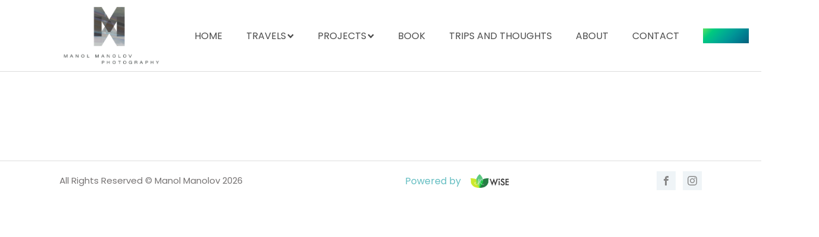

--- FILE ---
content_type: text/html; charset=utf-8
request_url: https://www.google.com/recaptcha/api2/anchor?ar=1&k=6LdE4VsnAAAAACOLb5fSxQDcL3yBx9urrDlYMF-6&co=aHR0cHM6Ly93d3cubWFub2xtYW5vbG92cGhvdG9ncmFwaHkuY29tOjQ0Mw..&hl=en&v=PoyoqOPhxBO7pBk68S4YbpHZ&size=invisible&anchor-ms=20000&execute-ms=30000&cb=82zssdpwpnze
body_size: 48616
content:
<!DOCTYPE HTML><html dir="ltr" lang="en"><head><meta http-equiv="Content-Type" content="text/html; charset=UTF-8">
<meta http-equiv="X-UA-Compatible" content="IE=edge">
<title>reCAPTCHA</title>
<style type="text/css">
/* cyrillic-ext */
@font-face {
  font-family: 'Roboto';
  font-style: normal;
  font-weight: 400;
  font-stretch: 100%;
  src: url(//fonts.gstatic.com/s/roboto/v48/KFO7CnqEu92Fr1ME7kSn66aGLdTylUAMa3GUBHMdazTgWw.woff2) format('woff2');
  unicode-range: U+0460-052F, U+1C80-1C8A, U+20B4, U+2DE0-2DFF, U+A640-A69F, U+FE2E-FE2F;
}
/* cyrillic */
@font-face {
  font-family: 'Roboto';
  font-style: normal;
  font-weight: 400;
  font-stretch: 100%;
  src: url(//fonts.gstatic.com/s/roboto/v48/KFO7CnqEu92Fr1ME7kSn66aGLdTylUAMa3iUBHMdazTgWw.woff2) format('woff2');
  unicode-range: U+0301, U+0400-045F, U+0490-0491, U+04B0-04B1, U+2116;
}
/* greek-ext */
@font-face {
  font-family: 'Roboto';
  font-style: normal;
  font-weight: 400;
  font-stretch: 100%;
  src: url(//fonts.gstatic.com/s/roboto/v48/KFO7CnqEu92Fr1ME7kSn66aGLdTylUAMa3CUBHMdazTgWw.woff2) format('woff2');
  unicode-range: U+1F00-1FFF;
}
/* greek */
@font-face {
  font-family: 'Roboto';
  font-style: normal;
  font-weight: 400;
  font-stretch: 100%;
  src: url(//fonts.gstatic.com/s/roboto/v48/KFO7CnqEu92Fr1ME7kSn66aGLdTylUAMa3-UBHMdazTgWw.woff2) format('woff2');
  unicode-range: U+0370-0377, U+037A-037F, U+0384-038A, U+038C, U+038E-03A1, U+03A3-03FF;
}
/* math */
@font-face {
  font-family: 'Roboto';
  font-style: normal;
  font-weight: 400;
  font-stretch: 100%;
  src: url(//fonts.gstatic.com/s/roboto/v48/KFO7CnqEu92Fr1ME7kSn66aGLdTylUAMawCUBHMdazTgWw.woff2) format('woff2');
  unicode-range: U+0302-0303, U+0305, U+0307-0308, U+0310, U+0312, U+0315, U+031A, U+0326-0327, U+032C, U+032F-0330, U+0332-0333, U+0338, U+033A, U+0346, U+034D, U+0391-03A1, U+03A3-03A9, U+03B1-03C9, U+03D1, U+03D5-03D6, U+03F0-03F1, U+03F4-03F5, U+2016-2017, U+2034-2038, U+203C, U+2040, U+2043, U+2047, U+2050, U+2057, U+205F, U+2070-2071, U+2074-208E, U+2090-209C, U+20D0-20DC, U+20E1, U+20E5-20EF, U+2100-2112, U+2114-2115, U+2117-2121, U+2123-214F, U+2190, U+2192, U+2194-21AE, U+21B0-21E5, U+21F1-21F2, U+21F4-2211, U+2213-2214, U+2216-22FF, U+2308-230B, U+2310, U+2319, U+231C-2321, U+2336-237A, U+237C, U+2395, U+239B-23B7, U+23D0, U+23DC-23E1, U+2474-2475, U+25AF, U+25B3, U+25B7, U+25BD, U+25C1, U+25CA, U+25CC, U+25FB, U+266D-266F, U+27C0-27FF, U+2900-2AFF, U+2B0E-2B11, U+2B30-2B4C, U+2BFE, U+3030, U+FF5B, U+FF5D, U+1D400-1D7FF, U+1EE00-1EEFF;
}
/* symbols */
@font-face {
  font-family: 'Roboto';
  font-style: normal;
  font-weight: 400;
  font-stretch: 100%;
  src: url(//fonts.gstatic.com/s/roboto/v48/KFO7CnqEu92Fr1ME7kSn66aGLdTylUAMaxKUBHMdazTgWw.woff2) format('woff2');
  unicode-range: U+0001-000C, U+000E-001F, U+007F-009F, U+20DD-20E0, U+20E2-20E4, U+2150-218F, U+2190, U+2192, U+2194-2199, U+21AF, U+21E6-21F0, U+21F3, U+2218-2219, U+2299, U+22C4-22C6, U+2300-243F, U+2440-244A, U+2460-24FF, U+25A0-27BF, U+2800-28FF, U+2921-2922, U+2981, U+29BF, U+29EB, U+2B00-2BFF, U+4DC0-4DFF, U+FFF9-FFFB, U+10140-1018E, U+10190-1019C, U+101A0, U+101D0-101FD, U+102E0-102FB, U+10E60-10E7E, U+1D2C0-1D2D3, U+1D2E0-1D37F, U+1F000-1F0FF, U+1F100-1F1AD, U+1F1E6-1F1FF, U+1F30D-1F30F, U+1F315, U+1F31C, U+1F31E, U+1F320-1F32C, U+1F336, U+1F378, U+1F37D, U+1F382, U+1F393-1F39F, U+1F3A7-1F3A8, U+1F3AC-1F3AF, U+1F3C2, U+1F3C4-1F3C6, U+1F3CA-1F3CE, U+1F3D4-1F3E0, U+1F3ED, U+1F3F1-1F3F3, U+1F3F5-1F3F7, U+1F408, U+1F415, U+1F41F, U+1F426, U+1F43F, U+1F441-1F442, U+1F444, U+1F446-1F449, U+1F44C-1F44E, U+1F453, U+1F46A, U+1F47D, U+1F4A3, U+1F4B0, U+1F4B3, U+1F4B9, U+1F4BB, U+1F4BF, U+1F4C8-1F4CB, U+1F4D6, U+1F4DA, U+1F4DF, U+1F4E3-1F4E6, U+1F4EA-1F4ED, U+1F4F7, U+1F4F9-1F4FB, U+1F4FD-1F4FE, U+1F503, U+1F507-1F50B, U+1F50D, U+1F512-1F513, U+1F53E-1F54A, U+1F54F-1F5FA, U+1F610, U+1F650-1F67F, U+1F687, U+1F68D, U+1F691, U+1F694, U+1F698, U+1F6AD, U+1F6B2, U+1F6B9-1F6BA, U+1F6BC, U+1F6C6-1F6CF, U+1F6D3-1F6D7, U+1F6E0-1F6EA, U+1F6F0-1F6F3, U+1F6F7-1F6FC, U+1F700-1F7FF, U+1F800-1F80B, U+1F810-1F847, U+1F850-1F859, U+1F860-1F887, U+1F890-1F8AD, U+1F8B0-1F8BB, U+1F8C0-1F8C1, U+1F900-1F90B, U+1F93B, U+1F946, U+1F984, U+1F996, U+1F9E9, U+1FA00-1FA6F, U+1FA70-1FA7C, U+1FA80-1FA89, U+1FA8F-1FAC6, U+1FACE-1FADC, U+1FADF-1FAE9, U+1FAF0-1FAF8, U+1FB00-1FBFF;
}
/* vietnamese */
@font-face {
  font-family: 'Roboto';
  font-style: normal;
  font-weight: 400;
  font-stretch: 100%;
  src: url(//fonts.gstatic.com/s/roboto/v48/KFO7CnqEu92Fr1ME7kSn66aGLdTylUAMa3OUBHMdazTgWw.woff2) format('woff2');
  unicode-range: U+0102-0103, U+0110-0111, U+0128-0129, U+0168-0169, U+01A0-01A1, U+01AF-01B0, U+0300-0301, U+0303-0304, U+0308-0309, U+0323, U+0329, U+1EA0-1EF9, U+20AB;
}
/* latin-ext */
@font-face {
  font-family: 'Roboto';
  font-style: normal;
  font-weight: 400;
  font-stretch: 100%;
  src: url(//fonts.gstatic.com/s/roboto/v48/KFO7CnqEu92Fr1ME7kSn66aGLdTylUAMa3KUBHMdazTgWw.woff2) format('woff2');
  unicode-range: U+0100-02BA, U+02BD-02C5, U+02C7-02CC, U+02CE-02D7, U+02DD-02FF, U+0304, U+0308, U+0329, U+1D00-1DBF, U+1E00-1E9F, U+1EF2-1EFF, U+2020, U+20A0-20AB, U+20AD-20C0, U+2113, U+2C60-2C7F, U+A720-A7FF;
}
/* latin */
@font-face {
  font-family: 'Roboto';
  font-style: normal;
  font-weight: 400;
  font-stretch: 100%;
  src: url(//fonts.gstatic.com/s/roboto/v48/KFO7CnqEu92Fr1ME7kSn66aGLdTylUAMa3yUBHMdazQ.woff2) format('woff2');
  unicode-range: U+0000-00FF, U+0131, U+0152-0153, U+02BB-02BC, U+02C6, U+02DA, U+02DC, U+0304, U+0308, U+0329, U+2000-206F, U+20AC, U+2122, U+2191, U+2193, U+2212, U+2215, U+FEFF, U+FFFD;
}
/* cyrillic-ext */
@font-face {
  font-family: 'Roboto';
  font-style: normal;
  font-weight: 500;
  font-stretch: 100%;
  src: url(//fonts.gstatic.com/s/roboto/v48/KFO7CnqEu92Fr1ME7kSn66aGLdTylUAMa3GUBHMdazTgWw.woff2) format('woff2');
  unicode-range: U+0460-052F, U+1C80-1C8A, U+20B4, U+2DE0-2DFF, U+A640-A69F, U+FE2E-FE2F;
}
/* cyrillic */
@font-face {
  font-family: 'Roboto';
  font-style: normal;
  font-weight: 500;
  font-stretch: 100%;
  src: url(//fonts.gstatic.com/s/roboto/v48/KFO7CnqEu92Fr1ME7kSn66aGLdTylUAMa3iUBHMdazTgWw.woff2) format('woff2');
  unicode-range: U+0301, U+0400-045F, U+0490-0491, U+04B0-04B1, U+2116;
}
/* greek-ext */
@font-face {
  font-family: 'Roboto';
  font-style: normal;
  font-weight: 500;
  font-stretch: 100%;
  src: url(//fonts.gstatic.com/s/roboto/v48/KFO7CnqEu92Fr1ME7kSn66aGLdTylUAMa3CUBHMdazTgWw.woff2) format('woff2');
  unicode-range: U+1F00-1FFF;
}
/* greek */
@font-face {
  font-family: 'Roboto';
  font-style: normal;
  font-weight: 500;
  font-stretch: 100%;
  src: url(//fonts.gstatic.com/s/roboto/v48/KFO7CnqEu92Fr1ME7kSn66aGLdTylUAMa3-UBHMdazTgWw.woff2) format('woff2');
  unicode-range: U+0370-0377, U+037A-037F, U+0384-038A, U+038C, U+038E-03A1, U+03A3-03FF;
}
/* math */
@font-face {
  font-family: 'Roboto';
  font-style: normal;
  font-weight: 500;
  font-stretch: 100%;
  src: url(//fonts.gstatic.com/s/roboto/v48/KFO7CnqEu92Fr1ME7kSn66aGLdTylUAMawCUBHMdazTgWw.woff2) format('woff2');
  unicode-range: U+0302-0303, U+0305, U+0307-0308, U+0310, U+0312, U+0315, U+031A, U+0326-0327, U+032C, U+032F-0330, U+0332-0333, U+0338, U+033A, U+0346, U+034D, U+0391-03A1, U+03A3-03A9, U+03B1-03C9, U+03D1, U+03D5-03D6, U+03F0-03F1, U+03F4-03F5, U+2016-2017, U+2034-2038, U+203C, U+2040, U+2043, U+2047, U+2050, U+2057, U+205F, U+2070-2071, U+2074-208E, U+2090-209C, U+20D0-20DC, U+20E1, U+20E5-20EF, U+2100-2112, U+2114-2115, U+2117-2121, U+2123-214F, U+2190, U+2192, U+2194-21AE, U+21B0-21E5, U+21F1-21F2, U+21F4-2211, U+2213-2214, U+2216-22FF, U+2308-230B, U+2310, U+2319, U+231C-2321, U+2336-237A, U+237C, U+2395, U+239B-23B7, U+23D0, U+23DC-23E1, U+2474-2475, U+25AF, U+25B3, U+25B7, U+25BD, U+25C1, U+25CA, U+25CC, U+25FB, U+266D-266F, U+27C0-27FF, U+2900-2AFF, U+2B0E-2B11, U+2B30-2B4C, U+2BFE, U+3030, U+FF5B, U+FF5D, U+1D400-1D7FF, U+1EE00-1EEFF;
}
/* symbols */
@font-face {
  font-family: 'Roboto';
  font-style: normal;
  font-weight: 500;
  font-stretch: 100%;
  src: url(//fonts.gstatic.com/s/roboto/v48/KFO7CnqEu92Fr1ME7kSn66aGLdTylUAMaxKUBHMdazTgWw.woff2) format('woff2');
  unicode-range: U+0001-000C, U+000E-001F, U+007F-009F, U+20DD-20E0, U+20E2-20E4, U+2150-218F, U+2190, U+2192, U+2194-2199, U+21AF, U+21E6-21F0, U+21F3, U+2218-2219, U+2299, U+22C4-22C6, U+2300-243F, U+2440-244A, U+2460-24FF, U+25A0-27BF, U+2800-28FF, U+2921-2922, U+2981, U+29BF, U+29EB, U+2B00-2BFF, U+4DC0-4DFF, U+FFF9-FFFB, U+10140-1018E, U+10190-1019C, U+101A0, U+101D0-101FD, U+102E0-102FB, U+10E60-10E7E, U+1D2C0-1D2D3, U+1D2E0-1D37F, U+1F000-1F0FF, U+1F100-1F1AD, U+1F1E6-1F1FF, U+1F30D-1F30F, U+1F315, U+1F31C, U+1F31E, U+1F320-1F32C, U+1F336, U+1F378, U+1F37D, U+1F382, U+1F393-1F39F, U+1F3A7-1F3A8, U+1F3AC-1F3AF, U+1F3C2, U+1F3C4-1F3C6, U+1F3CA-1F3CE, U+1F3D4-1F3E0, U+1F3ED, U+1F3F1-1F3F3, U+1F3F5-1F3F7, U+1F408, U+1F415, U+1F41F, U+1F426, U+1F43F, U+1F441-1F442, U+1F444, U+1F446-1F449, U+1F44C-1F44E, U+1F453, U+1F46A, U+1F47D, U+1F4A3, U+1F4B0, U+1F4B3, U+1F4B9, U+1F4BB, U+1F4BF, U+1F4C8-1F4CB, U+1F4D6, U+1F4DA, U+1F4DF, U+1F4E3-1F4E6, U+1F4EA-1F4ED, U+1F4F7, U+1F4F9-1F4FB, U+1F4FD-1F4FE, U+1F503, U+1F507-1F50B, U+1F50D, U+1F512-1F513, U+1F53E-1F54A, U+1F54F-1F5FA, U+1F610, U+1F650-1F67F, U+1F687, U+1F68D, U+1F691, U+1F694, U+1F698, U+1F6AD, U+1F6B2, U+1F6B9-1F6BA, U+1F6BC, U+1F6C6-1F6CF, U+1F6D3-1F6D7, U+1F6E0-1F6EA, U+1F6F0-1F6F3, U+1F6F7-1F6FC, U+1F700-1F7FF, U+1F800-1F80B, U+1F810-1F847, U+1F850-1F859, U+1F860-1F887, U+1F890-1F8AD, U+1F8B0-1F8BB, U+1F8C0-1F8C1, U+1F900-1F90B, U+1F93B, U+1F946, U+1F984, U+1F996, U+1F9E9, U+1FA00-1FA6F, U+1FA70-1FA7C, U+1FA80-1FA89, U+1FA8F-1FAC6, U+1FACE-1FADC, U+1FADF-1FAE9, U+1FAF0-1FAF8, U+1FB00-1FBFF;
}
/* vietnamese */
@font-face {
  font-family: 'Roboto';
  font-style: normal;
  font-weight: 500;
  font-stretch: 100%;
  src: url(//fonts.gstatic.com/s/roboto/v48/KFO7CnqEu92Fr1ME7kSn66aGLdTylUAMa3OUBHMdazTgWw.woff2) format('woff2');
  unicode-range: U+0102-0103, U+0110-0111, U+0128-0129, U+0168-0169, U+01A0-01A1, U+01AF-01B0, U+0300-0301, U+0303-0304, U+0308-0309, U+0323, U+0329, U+1EA0-1EF9, U+20AB;
}
/* latin-ext */
@font-face {
  font-family: 'Roboto';
  font-style: normal;
  font-weight: 500;
  font-stretch: 100%;
  src: url(//fonts.gstatic.com/s/roboto/v48/KFO7CnqEu92Fr1ME7kSn66aGLdTylUAMa3KUBHMdazTgWw.woff2) format('woff2');
  unicode-range: U+0100-02BA, U+02BD-02C5, U+02C7-02CC, U+02CE-02D7, U+02DD-02FF, U+0304, U+0308, U+0329, U+1D00-1DBF, U+1E00-1E9F, U+1EF2-1EFF, U+2020, U+20A0-20AB, U+20AD-20C0, U+2113, U+2C60-2C7F, U+A720-A7FF;
}
/* latin */
@font-face {
  font-family: 'Roboto';
  font-style: normal;
  font-weight: 500;
  font-stretch: 100%;
  src: url(//fonts.gstatic.com/s/roboto/v48/KFO7CnqEu92Fr1ME7kSn66aGLdTylUAMa3yUBHMdazQ.woff2) format('woff2');
  unicode-range: U+0000-00FF, U+0131, U+0152-0153, U+02BB-02BC, U+02C6, U+02DA, U+02DC, U+0304, U+0308, U+0329, U+2000-206F, U+20AC, U+2122, U+2191, U+2193, U+2212, U+2215, U+FEFF, U+FFFD;
}
/* cyrillic-ext */
@font-face {
  font-family: 'Roboto';
  font-style: normal;
  font-weight: 900;
  font-stretch: 100%;
  src: url(//fonts.gstatic.com/s/roboto/v48/KFO7CnqEu92Fr1ME7kSn66aGLdTylUAMa3GUBHMdazTgWw.woff2) format('woff2');
  unicode-range: U+0460-052F, U+1C80-1C8A, U+20B4, U+2DE0-2DFF, U+A640-A69F, U+FE2E-FE2F;
}
/* cyrillic */
@font-face {
  font-family: 'Roboto';
  font-style: normal;
  font-weight: 900;
  font-stretch: 100%;
  src: url(//fonts.gstatic.com/s/roboto/v48/KFO7CnqEu92Fr1ME7kSn66aGLdTylUAMa3iUBHMdazTgWw.woff2) format('woff2');
  unicode-range: U+0301, U+0400-045F, U+0490-0491, U+04B0-04B1, U+2116;
}
/* greek-ext */
@font-face {
  font-family: 'Roboto';
  font-style: normal;
  font-weight: 900;
  font-stretch: 100%;
  src: url(//fonts.gstatic.com/s/roboto/v48/KFO7CnqEu92Fr1ME7kSn66aGLdTylUAMa3CUBHMdazTgWw.woff2) format('woff2');
  unicode-range: U+1F00-1FFF;
}
/* greek */
@font-face {
  font-family: 'Roboto';
  font-style: normal;
  font-weight: 900;
  font-stretch: 100%;
  src: url(//fonts.gstatic.com/s/roboto/v48/KFO7CnqEu92Fr1ME7kSn66aGLdTylUAMa3-UBHMdazTgWw.woff2) format('woff2');
  unicode-range: U+0370-0377, U+037A-037F, U+0384-038A, U+038C, U+038E-03A1, U+03A3-03FF;
}
/* math */
@font-face {
  font-family: 'Roboto';
  font-style: normal;
  font-weight: 900;
  font-stretch: 100%;
  src: url(//fonts.gstatic.com/s/roboto/v48/KFO7CnqEu92Fr1ME7kSn66aGLdTylUAMawCUBHMdazTgWw.woff2) format('woff2');
  unicode-range: U+0302-0303, U+0305, U+0307-0308, U+0310, U+0312, U+0315, U+031A, U+0326-0327, U+032C, U+032F-0330, U+0332-0333, U+0338, U+033A, U+0346, U+034D, U+0391-03A1, U+03A3-03A9, U+03B1-03C9, U+03D1, U+03D5-03D6, U+03F0-03F1, U+03F4-03F5, U+2016-2017, U+2034-2038, U+203C, U+2040, U+2043, U+2047, U+2050, U+2057, U+205F, U+2070-2071, U+2074-208E, U+2090-209C, U+20D0-20DC, U+20E1, U+20E5-20EF, U+2100-2112, U+2114-2115, U+2117-2121, U+2123-214F, U+2190, U+2192, U+2194-21AE, U+21B0-21E5, U+21F1-21F2, U+21F4-2211, U+2213-2214, U+2216-22FF, U+2308-230B, U+2310, U+2319, U+231C-2321, U+2336-237A, U+237C, U+2395, U+239B-23B7, U+23D0, U+23DC-23E1, U+2474-2475, U+25AF, U+25B3, U+25B7, U+25BD, U+25C1, U+25CA, U+25CC, U+25FB, U+266D-266F, U+27C0-27FF, U+2900-2AFF, U+2B0E-2B11, U+2B30-2B4C, U+2BFE, U+3030, U+FF5B, U+FF5D, U+1D400-1D7FF, U+1EE00-1EEFF;
}
/* symbols */
@font-face {
  font-family: 'Roboto';
  font-style: normal;
  font-weight: 900;
  font-stretch: 100%;
  src: url(//fonts.gstatic.com/s/roboto/v48/KFO7CnqEu92Fr1ME7kSn66aGLdTylUAMaxKUBHMdazTgWw.woff2) format('woff2');
  unicode-range: U+0001-000C, U+000E-001F, U+007F-009F, U+20DD-20E0, U+20E2-20E4, U+2150-218F, U+2190, U+2192, U+2194-2199, U+21AF, U+21E6-21F0, U+21F3, U+2218-2219, U+2299, U+22C4-22C6, U+2300-243F, U+2440-244A, U+2460-24FF, U+25A0-27BF, U+2800-28FF, U+2921-2922, U+2981, U+29BF, U+29EB, U+2B00-2BFF, U+4DC0-4DFF, U+FFF9-FFFB, U+10140-1018E, U+10190-1019C, U+101A0, U+101D0-101FD, U+102E0-102FB, U+10E60-10E7E, U+1D2C0-1D2D3, U+1D2E0-1D37F, U+1F000-1F0FF, U+1F100-1F1AD, U+1F1E6-1F1FF, U+1F30D-1F30F, U+1F315, U+1F31C, U+1F31E, U+1F320-1F32C, U+1F336, U+1F378, U+1F37D, U+1F382, U+1F393-1F39F, U+1F3A7-1F3A8, U+1F3AC-1F3AF, U+1F3C2, U+1F3C4-1F3C6, U+1F3CA-1F3CE, U+1F3D4-1F3E0, U+1F3ED, U+1F3F1-1F3F3, U+1F3F5-1F3F7, U+1F408, U+1F415, U+1F41F, U+1F426, U+1F43F, U+1F441-1F442, U+1F444, U+1F446-1F449, U+1F44C-1F44E, U+1F453, U+1F46A, U+1F47D, U+1F4A3, U+1F4B0, U+1F4B3, U+1F4B9, U+1F4BB, U+1F4BF, U+1F4C8-1F4CB, U+1F4D6, U+1F4DA, U+1F4DF, U+1F4E3-1F4E6, U+1F4EA-1F4ED, U+1F4F7, U+1F4F9-1F4FB, U+1F4FD-1F4FE, U+1F503, U+1F507-1F50B, U+1F50D, U+1F512-1F513, U+1F53E-1F54A, U+1F54F-1F5FA, U+1F610, U+1F650-1F67F, U+1F687, U+1F68D, U+1F691, U+1F694, U+1F698, U+1F6AD, U+1F6B2, U+1F6B9-1F6BA, U+1F6BC, U+1F6C6-1F6CF, U+1F6D3-1F6D7, U+1F6E0-1F6EA, U+1F6F0-1F6F3, U+1F6F7-1F6FC, U+1F700-1F7FF, U+1F800-1F80B, U+1F810-1F847, U+1F850-1F859, U+1F860-1F887, U+1F890-1F8AD, U+1F8B0-1F8BB, U+1F8C0-1F8C1, U+1F900-1F90B, U+1F93B, U+1F946, U+1F984, U+1F996, U+1F9E9, U+1FA00-1FA6F, U+1FA70-1FA7C, U+1FA80-1FA89, U+1FA8F-1FAC6, U+1FACE-1FADC, U+1FADF-1FAE9, U+1FAF0-1FAF8, U+1FB00-1FBFF;
}
/* vietnamese */
@font-face {
  font-family: 'Roboto';
  font-style: normal;
  font-weight: 900;
  font-stretch: 100%;
  src: url(//fonts.gstatic.com/s/roboto/v48/KFO7CnqEu92Fr1ME7kSn66aGLdTylUAMa3OUBHMdazTgWw.woff2) format('woff2');
  unicode-range: U+0102-0103, U+0110-0111, U+0128-0129, U+0168-0169, U+01A0-01A1, U+01AF-01B0, U+0300-0301, U+0303-0304, U+0308-0309, U+0323, U+0329, U+1EA0-1EF9, U+20AB;
}
/* latin-ext */
@font-face {
  font-family: 'Roboto';
  font-style: normal;
  font-weight: 900;
  font-stretch: 100%;
  src: url(//fonts.gstatic.com/s/roboto/v48/KFO7CnqEu92Fr1ME7kSn66aGLdTylUAMa3KUBHMdazTgWw.woff2) format('woff2');
  unicode-range: U+0100-02BA, U+02BD-02C5, U+02C7-02CC, U+02CE-02D7, U+02DD-02FF, U+0304, U+0308, U+0329, U+1D00-1DBF, U+1E00-1E9F, U+1EF2-1EFF, U+2020, U+20A0-20AB, U+20AD-20C0, U+2113, U+2C60-2C7F, U+A720-A7FF;
}
/* latin */
@font-face {
  font-family: 'Roboto';
  font-style: normal;
  font-weight: 900;
  font-stretch: 100%;
  src: url(//fonts.gstatic.com/s/roboto/v48/KFO7CnqEu92Fr1ME7kSn66aGLdTylUAMa3yUBHMdazQ.woff2) format('woff2');
  unicode-range: U+0000-00FF, U+0131, U+0152-0153, U+02BB-02BC, U+02C6, U+02DA, U+02DC, U+0304, U+0308, U+0329, U+2000-206F, U+20AC, U+2122, U+2191, U+2193, U+2212, U+2215, U+FEFF, U+FFFD;
}

</style>
<link rel="stylesheet" type="text/css" href="https://www.gstatic.com/recaptcha/releases/PoyoqOPhxBO7pBk68S4YbpHZ/styles__ltr.css">
<script nonce="tO-uevz1I5hFCSzpjh4VlQ" type="text/javascript">window['__recaptcha_api'] = 'https://www.google.com/recaptcha/api2/';</script>
<script type="text/javascript" src="https://www.gstatic.com/recaptcha/releases/PoyoqOPhxBO7pBk68S4YbpHZ/recaptcha__en.js" nonce="tO-uevz1I5hFCSzpjh4VlQ">
      
    </script></head>
<body><div id="rc-anchor-alert" class="rc-anchor-alert"></div>
<input type="hidden" id="recaptcha-token" value="[base64]">
<script type="text/javascript" nonce="tO-uevz1I5hFCSzpjh4VlQ">
      recaptcha.anchor.Main.init("[\x22ainput\x22,[\x22bgdata\x22,\x22\x22,\[base64]/[base64]/UltIKytdPWE6KGE8MjA0OD9SW0grK109YT4+NnwxOTI6KChhJjY0NTEyKT09NTUyOTYmJnErMTxoLmxlbmd0aCYmKGguY2hhckNvZGVBdChxKzEpJjY0NTEyKT09NTYzMjA/[base64]/MjU1OlI/[base64]/[base64]/[base64]/[base64]/[base64]/[base64]/[base64]/[base64]/[base64]/[base64]\x22,\[base64]\x22,\x22wo9aw7kmAXAow4AGUzPCusOrAR1fwpDDhDLDssKXwp/CuMK/wpfDv8K+EcK6YcKJwrkbKAdLECLCj8KZRMOVX8KnJ8K+wq/[base64]/QcOZaMOpdX/CqFvDrkXCncKeXMOMwqhUasKqw6cgZ8O/J8ObeTrDnsO4KyDCjx7Dr8KBTQ/Csj9kwqY+wpLCisO0KxzDs8K/[base64]/[base64]/[base64]/w48jwpbCjMK5w7LClkwsw4zCr1J/[base64]/[base64]/ClsOBQmBedQTDmWAzG8OSAV3CiC4fwq/DrsOaUcK+wqPDr3fCmsKwwodIw6hPVcKKw57Cl8OzwrNJw77Dp8OCwrrDmRPDpyDCrWXDmsKRwojDmQTCj8OGwoTDlsKcO0QWw4pOw75EdsO/aRfCl8K7dDHDm8OqJ3TCvCnDpsKpJMOjaEI6wpvCtUoHw4sAwrgHwqbChyvDlsKeNMKgw5s4TCENDcOhWMOvDmDCslpBw4BHP1VPwq/CvMKiegPChVLCvMK2OWLDgsKuQDV0NcKMw7fCqR5lw7TDq8Kpw6LCmnwFW8OMYTsgXigvw4cFbHN2XMKBw6FGEWdIamXDo8Klw4nCgcKuw41qXT0EwrbCvg/CtDnDo8O/wow3MsO7N0lxw6h2BcKgwqoKM8Omw74Awr3Dj0PCtMOgP8OkSMKhJMKEV8KNZ8OXwpYIMyfDoVLDnioiwpZPwowRHngROsK+F8OWOcOAUsOiQMO1woXCtHnCgsKNwpE/Q8OgGcK1wpAPO8K9fMOawovDtwMmwpc2XxnDtsKqX8O7OcOPwoRDw7fCgcOrHzNkQcK0BsOpWMOTCSB0FMKbw4DCvD3DocOKwo5QAMKSKlgZSsOGwr7CjcOAdMOQw6MdF8Oxw4Qqbm/DoGjDrMOTwrlDZcKmw4YbHyRfwowCIcO1M8OTw4dPSMKnNRkvwp/Cj8KXwpJMw6DDucKzCEvCtUbCp0k4AcKww4sGwofClAIfZmoVNUwfwq8tDnh/F8OUOFExMnHCpsKiB8K0wrLDqsOSw7LDqAsDD8KowpfCgiB+I8KJw4YYBynCviAnOUMow7LCi8OswpHDrhPDv3ZOf8KBQghHwqfDpWo4wqTDkDXChklCwqjCrxUrCRrDu0Bmw7jDk3/[base64]/[base64]/RsO0w5sWw7pNwr5yw4bCvMK5e8OIwp0Ow6EuZ8OdIsKAwrvDncKoC2Bfw5bChFUGcU93fMK+cx9QwrrDon3CgS5JdcKkaMKRYmrCl2bDn8O/wpXDn8Onwr8sf3/Di0YlwpJOVgATXsKjTHpEBXjCuTU7Z0xXT2Y+YWYfPTnDngUtdcOzw7kQw4TDqcOuSsOWwqYbw4BSLGXCnMO9wqNaByXCvSl1wrnDiMKaScO4wrp7FsKrwo3Dp8Omw7nDh2PCnMKgw6kOdRHDpMOIWcKGGsO/aAtFZy5EXWnDucKTw7rCjijDhsKVwphWX8OjwrFGOMK0XsOeEcOzO1nCuTTDqMKCSm3DmcKPI0ghccKUKQ1cUMO2BX/DncK2w4pMw4DCpsKuwrcQwpolwoPDhlPDjF7ChMKvEsKPVjHCpsKQA0XCjcK9CsOHw7cZw5NAcEpfw5h/IULChMOhw7HDs1EawpxmYsOPJMO6EsODwogJUg9qwrnDjcORXsKUw5jDssO8X3ENasKow7fCsMKmw5/[base64]/DpW9mwqNiw4M3woTCig/DssK9EFvDnxbDiAHDnCHCp0FBwp88UU7CqUfCp1IXLsKnw4HDjcKrFS7Dj0xGw5rDmcK5wqxAbnHDtsKkGsKrDsOowrFPTgzCu8KPMRvDqsKHLnljVsOfw7XCgB/ClcK+w5/CuCHCjjEHw5bDgsOLfcKbw7nCosKZw7bCoGDDlgwGH8OHF2HChmfDmXEPFcKXKBIiw7VNDz5VK8OQwpTCu8K0XMOuw5XDu3gBwoc7w6bCpiHDq8OYwqZRwojDuTDDtgPDmm10ZsKwIRvDjT7DmSjDrMOEwrlrwr/CmcKTK37DjB1ywqFbUcKETlDDvSJ9TWnDlMK1RlVewqRzw7h+wqgJwqZkWMKgL8ODw5g/wqslD8KNacObwrITw47Dn1MPw51Dw47DgcKywq/CuClJw7bCvMObG8KUw4jCncO3w41iUmkzHsKKesOgKi4SwoQBFsOGwoTDmSoeFi7CssKgwolbOsKlfF/DjsKlLFlSwpArw4LDkmjDklR2JD/CpcKND8KMwrsWSgsjRi4wPMKZw6MEZcOTGcKsGBlYw7bCiMKewqglQkfCrx7CpcK3GGB8WsOvMUbCmSTCmzpUT2Jqw4DCj8K/wr/CpVHDgsOMwp0uKcKfw6LCj0bCmsOMUsKHw4c4H8KTwqnDpFPDuR7DisOswrHChTvDicKxQ8O+w7rCiW09H8K6wp1pQcO8RC9GaMKaw5EhwpBqw6LDpXsrwr7DultGZVd4LcKzLisEUnTDtkNefzpUJgcgf2vDuT/DmTfCrgjCksKFMyTDqCLDiHJPw4fDkCELw4gxwpvCjW/[base64]/Dj29idMOPw7Euw5dtacO2fcKUwo/DvsKyZGPCly7ChELDucOiMsKMwrEwCDnCihDDv8KIwrbChcOSw77CqG/CvsKTwqLDjcOWw7fCq8ONN8KyVWwLNwXCq8Oxw5nDmQBAVjxMGsOOAT49wr3DsyTDmsOAwqjDp8Ogw6DDjjfDkjkiw5DCozzCkGENw6TCiMKEU8Kbw7LCi8Oxw50ywqtyw53Cv1Q/w5dww6J9V8OSwrTDh8OIFsKWw43Cvi3CocO4wrbDmMKxaCnCqsOCw5sSw5NFw7AXwoE2w5bDlHrCv8Kvw6nDmsK6w6jDpcOmw69BwqvDqBrDi1Y6wpjDrjLDmcOPWQpdVFTDtn/[base64]/w4BmJ8Ktw5nDghZXwqDDnl/DuCYVGFw0wqQgbsK8RsKWw5EGw60KGsK9wrbCgnnCnT/Ci8OPw5vCocONcR3CiQbCqiR+wo8iw5pPFg88wqLDj8KbJmxIRMOPw5JdDkENwpxMPzfCulZPQ8O8woEowp11D8O9esKRCh13w7jCkRlxIRUhGMOSw6YFNcK7w4zCvHkJw77CkcOtw7FGw4ttwr/Ci8KjwobClMOMTTLDqMKUwokZwqdywoBEwoIcS8K8bcOOw6wZw4w9PQ/CrkLCqMK9YsO6ajkqwp06R8KLci/CpRYNasOrBcKoVcKCZcO9wp/DlsOZwrfCnsO7KcOSfcOSw77CpAckwqrDnx/DkcKZdXXCg08bHsOEf8ObwqHCrRExO8K3AcO7w4d8bMK6Cy0pX3/CkihSw4XDpcKGw64/[base64]/Dh1lTw5Bww6tPw5PCkg7CkcKPw7nDuMO0wr/Cj1w9F8KHe8KVw5lyJ8KGwrXDicOjEMO+R8Kjw7rDm1oGw7JSwqDDksKnLsOJNE3CnsKfwrMSw7HCnsOQw5XDtF40w7/Di8OYw6J5wrHDnHo3wpFsI8OwwqLDkcK1GRLDt8OAw4l8X8KqX8KgwqrDq3vCmRVvw5fCjXNAw74kDcKKwowJDcKdaMOGMFpvw5k2TsOMUsO3JsKLZ8OFWcKDeQZWwrdXwpbCqcOIwrTCjcOuLsOoaMKkasK2wrrDowMeH8OBYcKCCcKCw5Mcw7rDiUjCizdmwoUvdF/DvgVjWkXChcK8w5Y/wr0xCsOaS8Kow7TCrsKLdUPCl8OrR8O2czM8JMONdS5eGsOrw7IHw6vCmTHDiS7DlzlBC28PbcKcwrDDrsKbY0TCpMKzPsOXHMOGwqPDgTQqbyxGwoDDnsKCwrx8w67CjX3CiSPCnkcXwq/CsWfDghTCg15aw4oSenhSwrfDmB/CvcOxw4DCkiDDj8OHLMOhQcKJwpJaImkJw4oywpEWfTrDglvCtQ3DuD/CuA/CsMKVJ8Kbw6UKwr/CjVnDscOsw65RwqXDrcKPPloYEMOeB8KOwp8awpMRw5khAUvDj0DDq8OMWArCpsO+ZWtKw5BFU8Kaw6wEw7tjcGoXw53DtQjDox/[base64]/CuBh5KQLDksOdeMK1eU91wp0hwqfClsKKw67DsR7CpMOCwp3Dlw1hEW0qdQ/ClRXDk8OAw5BiwopAO8KSwo3CucOyw64Kw4B0w540wq1gwqJIB8OQNcK/[base64]/w7YrEADClDkFJXXDpTRmZcKcQMOVBTY5w7h7worDiMO9ZsOsw47DvcOJR8OJW8OsR8O/wpnDjXfDvj4iRlUAwq7CkcKXAcKgw5TCo8KLE0tbaV5LAsOqZnrDucO2IkHCt0ohB8Kkw63DpcKGw6Z1TcO7L8KAwoRNw5diOHHChsOnw5PCg8KSfjEBw5QRw57CmcOEXcKqJsK0S8KuFMKuAE4lwpAqa1g8Az7CjURew7/DqQFpwq1sMxYsasOnLMOUw6E0WMOtVxctw612dsOBw5B2ccOBw7ISw4l1HH3Di8Osw5wmAsKmw7dgWsOURjXCvRHCpHXDhxvCgC3DjhRrb8OkUsOmw5QcFh0lAsKUw63CqHIbU8K9w6lEIcKwEcO5wowwwpkjwrdbw5zDk2HDuMOYRMKtT8OvPgTCqcKgwqpQEU/DoHF+w61vw6HDvG8zw4cVYWdrQ03DkC4/QcKjD8K8w7RaZsO8wrvCtMKewpt4G1DCjsKqw7jDq8K5V8KKDS1KEG19wogfw4Byw7xgw6jDgBTCucKbw7F9wqR+XsO2FwnDrRIWwrTDmsOkw43CjzTChFwec8K8JMKDPMK8M8K/[base64]/CriJewo1KOMKLa8Olwo3CkQwrUzrCikDDmXcRw4ISw6PDqT5jcmN/MsKKw4xKwpRUwrAww5DCpibDpyHClsKOwq3DnBAjcsKpwp7DgA95Z8O8woTDgMKrw7HDoE/CjVd9XsOiUMKxKMKIw5fCjsKNDh8rwpfCgsO5JF8tMMKZGyrCpWAPwoRSWQtocMOkXkPDihzCtMOpF8O7YgnCk38YZ8K0WcOQw6zCqRxJJsOVw5jCjcKFw7jClBFFw6Y6G8OFw4k/Lk/DpB9xCHNIw74Ww5cCY8OOaRxUbsOpQ3TCnwsjXsOZwqAzw4LCu8OrUMKmw5bDmsKEwp0zMR/CnsKyw7PCrD7ClisfwoVSw4FUw5bDtnDCpMOZFcKQw4Y/DMOqc8O/[base64]/Dhm5WSMOPUsObPMKPwrnChx1+w5IKeSrCoUdcw68ZUx/DqMOcw53CusKwwr/CgBVpw4TDosO/XcOqwoxtw6phasKNw5pBZ8Kwwp7CvQfCtsKQw57DgVIWPcOMw5tSO2vDlsK1Hx/DocOpMgNUciXDhVvCvURxwqYGdMKGccOOw7jCjcKnMEvDusOlwp7DhsKnwoZ/w7FBasKawpXCg8K4w5nDmUrDp8KQKxgreX3DgMOlwqMeA340wprDu1lUA8Kgw6E+UMKrBmvCmjDCr0TDuVUaJyjDucOkwpxQM8OaMDbCucKwOX1MwpzDlsKOwqvDpE/DqXNew6Mvc8KxFMOQUR8ywqvCrR/DqMOmJjPDsGEQwpjDpMK7w5MAOMO/KmvCvcOwGmbCmkI3X8OKFsOAwq7DncKaPcOdDsOrUEl8woPDicKMwp3Dl8OdBHnCvcKlw6JQCMOIw77DqMK2wodOSyPDkcKcMiNiX0/[base64]/DuMOBLsOMwqBVPQk0w6DCk8OjByXCp8O8w77Do1fDkMKABVk5wrBTw5s+RMOLwqB1YV7CmQhiwqwiG8OeYGjClzzCrBPCh0UZCsKwHsOQU8OFJ8KHW8O5wpAlH1lOIQTCicO4STTDnsKiwoTDpQ/[base64]/Dul3DgcKUBnvDl3hjWTw2w6jCk3/CicKjw5rDumtqwqkJw6tqwrUeb0HDpiXDqsK+w6TDv8KIbsKlcmZJRhjDgMKOOTXDmkkBwq/CrWxAw7w3F1ZIGi90wpjCj8KRLFB5wr/CtFF8w4wpwqLChsO+QQzDksOtwpbCp2DCjihxw5LDj8KGVcKtw4rClcOQw4kHwr8OKMObEMKLPMORwo7CrsKsw7vDj0/CpC/[base64]/CrMKmfsOIPsOrwrnCjR3Cm3kGw7DDsjLDlR05wo3ChDNTw7NIdTgEw6sBw6EKG0/DnUnCv8Kiw7PCmUjClMKgE8OBXlRxPsKgE8O6wpzDgFLChMOqOMKELxLDg8K6wp/DgMKNDFfCosOeYcK1wpNewqbDq8OtwqDCpsOgZmjChHHCv8KDw54/woTCm8KBMG8LI1Vqwp/CokBqLivCoHF6wozDicKQw5ofI8O/[base64]/Cv33DucOOYHbDl0nDiMOYesOJZ8K1w5zDjwc5wroSw4wGIsKJw4l3wpLDjDbDncKxQDHClFgST8OoPkLCmhQSEGN9ZcK8w6zCqMO7w7UjKkXCjcO1aBV8wq47E3jCnGjDj8KfHcKjQsOPH8K3w7PCk1HCqWDCvsKPw65Mw5d/H8KMwovCrw/[base64]/w5fDlMO8w7vDk3PDhcKWw4cLVMOMFRjDn8OrT1FHwpTCpQTCjMKbKcKkYHthZD/DuMOYwp3DgEbCpHnDkcOowplDLsOBwr3CtGTCpSkPwoA3AsKtwqTCqsKpw5vCg8OmXAvDp8OoRDzCpAtaQcKqw4kBc0pQIWUzw6hLwqEYQFFkwrvDvsKgNVXCqSBDUsOxenTDmMKDQMKFwpgBEFfDncK5Xw/[base64]/EELDg2w/w6fCoMKzw4M0w57DsMOmwq/CmsKkVnDDk2HCtRHDp8KDwqdZSsKrBcKuwq18LDfCm1TCj1oYwqdfFxTCsMKIw7/DqzcDCH5DwodjwoJnwoFCFCTDpErDmXVrwrRcw48iw7VTw73DhkzChcKLwpPDv8KldgUgw7PDng3CscKhwqHCrR7Cj2M3W0hNw7LDvz/[base64]/Cl8KBJMOMwo3DigjCisKywpA/VcKTI2VUwqHDjsOzw5XCoSPDgGFYwqHDgk1KwqcUwrnCv8OkalLClsOdw7wJwpLCp1JaRAjCjzDDv8KLwqTDuMKZPMOowqExFcOCw6/ClMOERRXDjg3CvXN0wrTDnRbCmsKXBzkfPEHCksKDScK9ZFvCsS/CvMOkwqw3wqHDqSvDmXF+w7PCv0/ChhrDuMOMeMKXwobDsVk2AjLDt3EhXsOWP8OqCFF3CzrCoWdFRmDCoQEhw7RAwoXChsOeScOJw4XCoMOswpTCu2FjLcKwGW7CpwZjw5/ChsK2LmYFZMOawqJlw4YQJhfDgcK9V8KraWrCgU7Co8K5w4lUanwBeg5nwp1Gw7twwrnDh8OYw4XCjCDDrDFfE8Odw6MgMkXCt8OKwrgRCCd5w6MsWMO/WDDCmTwyw7fDlgXCnkMbcjIGXGfCtysPwqDCq8OiITojHcKCwowVGsKjw6rDjVc0FHA8fcONYsKKwpzDjcOWwpE8w57DqjPDjMK2wr0iw5VAw4wCSG7DsnUVw4bCsmTCn8K4V8KnwoVhw4jCh8KdO8KnR8O/w5w/[base64]/CjMKmwoTCpB3DicKkwrPDrcK0YcOcRTUaGlQ0PAfDggcCw4PCoyHDu8OjZlIoXMK7eDLDlyHCknnCt8OTMMKZVRjDqsKZXB/CgcKZCsOQclvCh0XDqkbDiDtlfsKfwoZhw7rCssKsw4PDhnfDsExkPA5WEEBKScKKDzAiwpLDmMKlUBI5N8KrKgJ8w7bDn8OKw6U2w6/DrG3CqxHCh8KxRWvDjVo/N2tdIXYiw7sRw47CjFjCosO3wpPDu1ITwoLDvlpNw57Cmi49DgbCuCTDncKmw71ow6LCqMO9w7XDjsK+w7JeSXJKO8OLPycqw7HCp8KVLMKSC8KPKsKfwr3DuCItO8K9QMKpw7M7w4LDjXTCtD/[base64]/[base64]/cMOHw5g3D8K6H8KMw6pRw77DjMK2w67DtjXDlcO9WsKERSgMSTrDp8OGMMOww6fDm8Kawplyw5bDmwsmGm7CrTIAZ3sWNHUGw6olPcOlwpFOLDrCjlfDu8Kfwot0wrRwZcKQG07CsDogKMOtIwFIwonCr8OOZsOJQVV/wqhrLlTCmMOVOAPDnGtDwrLCocKKw60lw4DDm8KkUcO3TgTDp27DjcO8w7TCrEcxwoLDlMOHw5PDjS8/[base64]/DsOswrHCp8OhfhgEw5tKKgc2w7AUZ8KKw6JZw51GwrYpCcKdNsKNw6N6dhoUAlnDtmFmE2vCq8KHK8KlYsOSFcKDLVY4w7obTnjDiljCn8ODwpPClcOyw7VDYQjDisOfdU/DiTJuA3RuPsKZLsKcVMKxw7TCj2XDkMOFw7XCpFskFyJ0w6TDmsK6E8OdZMKXw5s/[base64]/DlcOuw5VVZi4+J1nDocKew6XDsz0ew7Zuw4UhYR7Cl8Oyw5zCncKKwrpBMMKmwpXDp3XDt8KBMhwowrrDjEIJRMOzw4U1w5EsVMOBSxZET2Q5w5l/wqfCph8jw7zCvMKzK0XDrMKOw5rDtMOcwq/Cs8KbwrVqw51xw6DDoFR1wqXDmV4/w5zDlsOkwoh7w4HDizgIwqnDkU/Ct8KVwrYnw6MqfMONIQNjwprDhTXChlfCrUDDmXLCoMKaCXt1w7QPw4fCr0bCp8Ocw7hRwolNeMK8worDuMK9w7TDvBo5w5jDssO7Kl0+wp/[base64]/[base64]/CtcKlHcKBw5JawpzDm8OmLcOCXWM6LcKqAhtrWMK5IcKqFcKvFsKDwqXCtGnDgMKVw7LCvgDDnjt0RDXCpDs0w4w3w7A5wprDkgnDjRvCo8KcDcOBw7Jtwr/[base64]/FMO2B3jCgcKxPsO4TmHCvTPCscKsOMOqw6fDphUgaD0WwpHDicKswpXDo8Ouw7LCjsKdfiRww6zDmX7DlcOPwroEY0fCjsOmZSJjwqrDnMK5w5Uqw6fCpQoMw48Gwq03NFXDlgBfw6nDtMOMVMKUw6BFZxVmbUbDgsKZDgrCjsOpLgttwrrCviZOwpHDhMOGX8Ojw5/CsMOsUWYoIMOiwr07fMO6SEQPFcOpw5TCqcOxw43Cg8KmE8KcwroONcKkwp/CsATDl8Kla0fCnV0XwqVOw6DCusOgwoolZmHDu8KEDh5pYVlnwpnCmUVLw5vDsMK3csOLSFBZw40wIcKTw4/ChcO2wrfCr8ONVXpYWzRPKCQBwqTCrARxJcO4wrY7wqtZKsKlFsK3FcKJw57DjMO9GsOIwpjCvsKNw7MQw441wrA2TcKJfzxww6fDkcOJwqjDgMO/woXDp1bCi1rDtsOwwpJmwrzCkMKbasKEwohiXcOHw5/Cpxc8HMKIwqA3w5EJwoTDlcKZwo1YBcKvYMKwwrDDvQbCnDTDjGomGC59IC/CksKaE8KpA051aWvDrBsiLAUEwr4gV1XCtTJPO1vCsGtvw4JAwr5zZsOOS8OZw5DDqMORVsOlw6YMOTURRcKCwr3CocOow70ew7kLwoLCs8KiXcK/w4cgbcO/[base64]/CucKpwqlwwo/ChMO+w7ktw7zDlMOEKXFjMhlyFMO4w63Di1tvwqcTBgnDn8O5asKgTcOHbFpxwrPCjEADwpTCuW7CsMO0w65qesOlwqMkfcKGbMOLw5osw4DDlMKNfy3CkMKlw7fDqMKBwrDCmcOeAjVEw7B/TX3CrsKYwrXChMOmw5XDlcOywrbChTTDtUZPwqvDn8KiHytHczrDrTFwwoHDgsKfwoXDr1HCmMK/w4xIwpXChMO0w71weMOKwo7CkzzDihbDvlp+dh3Cp3AOfik/[base64]/DmsKAwqHCt3nDlcOxBMKtXsKlQsK2w6rDpcOPw4/CgRjDiih+EwxddnTCh8OcHsOTBMK1CMKGw5UUfWpxREnCoh/CsA5owobDvlA9YMOLwp3DiMK2w5hFwoJtworDg8K+wpbCvMO9G8K9w5HDtMOUwpAJRjLCjcKPw6vCq8KBGkDDvcKAwqvDmsKefgbDox1/wq9VIMO/wpzDsSZVwrooeMO/V1AlWTNIwqbDnU4DNcONdsKxDUIZWUplNcOcw67CrMKzW8KIJjBFMmbChS4LKCvDt8KdworDuHDDuGXDvMKOwrrCrT7Dhh3CrsKSDsK1MMOewojCgsOMBMK9V8O2w5rCmzfCoUfChFkrw5LCpcOuMwFiwq/Djz1ew6Ejw5s2wqd2UUw/wrMBw4RoUQEWd1LCnDDDhcOCRmdqwqVaHAnCoXY/WsKiRsONw7TCvAzCiMKywq7DnMOnV8OOfxbClAFgw7XDp2/Dt8Odw4ATwrvDsMK9IAzCrxosworDhwtORT7Dp8OMwoYbw6PDuhhLI8KCw4dVwrTDlsKkw5jDtnEDw4bCrcKww7xQwplZDsOGw5zCrcKCEsKIFMKUwo7CnMK2wrd7w7rClMKgw7ssJsKFe8OAc8Ocw43CgFjDgsO8KifDlGDCtUpMwq/Ck8KyKMO2woomw5kJGUVWwrIIE8K6w6A+J08LwqUrwrXDoxnCiMKdOkQBw77CoTg1FMOuwovDnMOiwpbCgiTDhsKZSht/wpfDtjNNFsKpw5liwpvCrcKvw6hAw49+wpvDvmFlVxjCm8OEAQ57w4PCpcKBIR4gwo3CsmzClyUALjDDr3InPw/ComrCpWNeAE7Cm8Oiw7LDgizCjUM1KMO3w7Y7DcORwqktw5rCn8OcPhRewqHCjU7CrQjDrEDDiQAOacOTa8KWwrkhwpvDoCpAw7fCncKOw7LDrSPChjBmBjjCoMKiw6YmNWBkLcKHwr/[base64]/EcOTM3XDnUrDoGLDj8OKTgrCpHzClcOFwoDDn0/DnsOzwpUuH0gLwpAow70owobCl8Kld8OjdcKZOR7DqsKcYsOfEBtmwqDCo8K2wo/Cu8OEw47DlcKQwppswpnCj8OYSsO/DMO3wpJiwqk5w4oMEW/DnsOoMsOvwpA0w752w5sXdjRew7IYw7ZmJ8OtAVduwo3DtMK1w5TDlMKmKSDDrDTDpgvDjEbCscKlacOCFSnDvcOACcKvwqhkDgLDs1zDuj/ChQ0RwoTCsjUDwpvCrsKZwqUFw78uN3fDi8KFwpATPmslV8Kjw6jDi8KMKcKWGsKVwo5jPcO7w4LCq8KbCD8qw5DCiA9eUC5/[base64]/CoxF/w6PDnFbCjDbCucOrw4XDqcO0woE/wrMoBRYqwpAheR1CwrjDpMKIH8Klw4/CmcKyw4USfsKcETcaw4M8O8K/w486w4wEV8K7w6kfw7JaworCm8OMIxrDkhnCsMO4w4HCslVIBMKNw7HDlyQ3BmzCnUEWw7EgKMKvw6lQfnrDmcKGcDcvw6VQNsOUw4rDqcKZAsKsaMKqw7PDssKOchEbwpQzO8KIU8Ofwq/DjmnCt8Oow5DCpSwUfcOoex/CvCoSw6FCW1p/wozCnX5tw7XDrsO8w4U9eMKWwqTDjcKSGsOPwpbDtcO0wrfCjxrCjHIafFfCscK8UEUvwpvDq8KMw6xlw77DvMKTwo/ClU4TSXk2w7gYwpjDnkA9w6IcwpRVw5DDucKpVMKOK8K9wonCkcKYwpnCuE1Aw6nCqMO9ShgPK8OaezzDkRjDkD/Cq8KMSMKTw57Dg8OkDFLCisK/w5EBBMKPw4HDvGTCr8OuF0zDly3CvC3Ds2XDt8KYwqtgw6jDs2nCkQYEw6kjw5gIdsKeZMObwqhqw7hzwr/Dj0jDvXINw7rDuCPDiGTDkjEJwp3DsMKgw7pXfivDhD3Du8Orw587w6XDn8KSwoXCmETCgcOzwrnDqsKxw4sYFT3CknLDqCBcEV3CvVklw5AnwpXChGHDiE7Cs8KYwrbCjRp6wprCucK4wrYVZMOzw65GNXPChlgdQMKLwq4uw7HCsMOIwpLDpcOtLXbDhcK/w77CtxXDqMO9I8KEw5/[base64]/BUDCqww6wqbDqiM+wozCsMK2wq1pwpHCoC9YBh/DrsOiw7B6EMOPw7PDmn3Dj8OndjfCh1ppwp3CjMK6wpgHwoU8G8KcEyVzd8KQwoMheMOJVsOTw73CosOPw5PDrwxuFsKLcsKWcjLCjUYSwqonwokpQMOcw7jCpC/[base64]/woLCgyTChTfDtsKYwp4/IhgMKMKcLElywoB7w4xpUMOPwqJocyXDv8O0w4HCqsOBX8OHw5pqRh7DlnPCpMKsVsO6w5HDncK4w6DCu8OhwrPCk0lqwpJdJmHCnAAOemvDiQfCscK8w5zDpmUOwpBew6IbwoQ1YcKIRcO/MDzDsMKaw4ZMKgZ9SsONMj4LTcK+woBPT8OadsOca8KaZAbDnkxZHcK2w6dqwq3DlcKEwqvDtMKqYTh3wo0cPsKywqLCqsOBcsKhX8OTwqFuw71vw57DomXCgMOrGF4WXkHDi13ClEYEYVJHeEDCkR/Dh3PCjsOAQDZYe8Klwq/CuEnDnjrCv8KjwrDCl8Oswqplw6lwDyXDsn7CsR7DvlXDgQPCvsKCC8KgTcOIw4TDriNrREDCpcKJwrVaw4QGIh/DrgwcAAlPw6REPBkUw4ghwr/DiMOXwoMBZMKhwoprNW5pfkrDuMKKHcO1esOOAXh1wr5wEcK/eH57wqwew6gfw4rDr8KHwrggf1rCu8Kzw4vDllx/H0hHVsKKPm/[base64]/w4nDm08lKg/CrwdKwqkPwpzCu1fDsXBvw6pwwoLCiF7CqsK6eMKKwrvCuBdOwqjDu3FgdcKQaUM5w5ZVw5sJw71+wrF2YMOwKMOKTMO1X8OuPMO8w5PDrwnCkBLChsOXw5zDncOXQULCmksZw43Cg8ONw6jCksKFCj1NwoBHwrLDgDo+MsOOw6nCjB0/woFPwq0aesOSwqnDhnUTH0NRG8K+D8OewrIQTcOyelzDrMKOZcOzM8OFw6ouSMOVPcKew65kFgfCjXfCggVYw6E/[base64]/[base64]/wo/DhRRVwqfDszN1dsOsw5YuJnApworDvMK9H8K5dgxXd33Cl8Orw51Hw6rDqlDCoWDCgy3DnWpawrLDjsOWwqoqIcOpwrzCjMKgw5xvVcKwwqPCicKCYsO0fsOLw6dPNB9mwqbCll7DlMOJAMOZw4xSw7FzBsO1K8Ojw7Y8w54zfw7DoBZ/w4rCiwkUw7sBHC/CrsK7w7TCkEDChSttYsOAUwfCnMOGw5/CjMOrwp/Co3dPJ8KSwqhtagHCscOvw4UeKQ9ywpvCv8OaScOUwp5HNzXCncKRw7oLw4h0E8KJw7fDrsKDwp3Do8O/[base64]/CsMONcQgFTSPDnsK9BsONRy3DqQMDN1nCoSRgw5/ClA3Cj8OSwoE9wqlGS3xZIMKuw742WV0NwoHCjgsPwonDq8OGbyZbwp4cw4vDkMOcR8K5wrDDt0QPw4vDgsObJ3LDiMKcw6bCpTgreVZ4w7BUF8OWdn/[base64]/[base64]/JmbDjsKDwrXChz4uwpXCv8Kww4Yywq/DicKGasKMMgFbw4/Cvj3DlQAvwo3CsUxkw5DCocOHVXoHa8OseSMUbn7CoMO8Z8KqwqDCmcOYTVIkw55VLsKUWMO4I8OjIsOcLsOnwqLDksOeLHXCrhMgw6TClcKjdsKbw6p3w4fDvsOTJyUsZsOVw5rCucO/YBF0fsOGwpY9wpTCqXfCmMOKwp5bScKjc8OhWcKDwp/CoMO1cEJ8w68ww4MvwprCkFTCssKZMsOyw6XDmQpbwq5/wqlxwol6wp7DnUTDh1bCg2l3w4zDvMOMw4PDuW3CssOdw5nDoFfCnjbDow/DtMOpZVfDqE3DrMOPwpHCu8KwbcKJf8KXU8OGOcKrwpfCn8OWwqvDiWUBNmcaYmgRfMKvLcK+w7LDrcOZw5ljw7LDrUI7GcK/ShRlDsOpdVZlw5Yzw7YhEMOWVMOOC8K/VsO6GMK8w78Kdn3DkcO+w7c9Q8Knwo8vw7HCin/CpsO3w5PCncK3w77DoMOww540wqRXccOwwqkUfhTDpsOBIMKww7sZwqPCpVrCisO0w5vDuTjCjMOZRT8Hw63CmDkcWRhzaw5LcBdJw5LDhQV6I8O8BcKRBT4hScKxw5DDo3FnWG3CjwdrB1UBEVvDiGLDki7CrizCoMKnL8KaU8K4H8KuYMO0EzNPNSV/JcKjFFo0w47CvcOTc8KbwoF4w5kDw7/[base64]/Co8KhfcKGFETCjMKqwoMVwqLDoSZrwrp2ICLDpWjCuBpnwpo3wp5Vw6p+XkXCucK/w6M8YQ5MT1oCTmxvdMOoVQMAw7dJw6zCrcOVwoQ/[base64]/djnDlsKlwpTDtsKKEn8bw4zDp8KuBkfCg8OmwpzDu8Osw6zCsMKvwpkTw4vDlcKPXMOybcO+GRbDsXHCu8K5ZwXDgsKVwovDl8OfSFUdFSciw70Vw6dQw6pPw41TNEvDl17DmCTDg1APVcOLTQM9wol2wqDDnS7CocOlwq9jVcKqQj7DkzXCs8K0ckjCok/CtB0yacO0eiElWnjCjMOfw502wpYtW8OWw4zCniPDpsOEw4VrwonCunrDtDkOdTTColMTXMKPHsKUAsKRV8OEOsOHSkrDtsKILMO3wpvDsMKMJsKxw5NaAG/[base64]/aMK1H8OpwonCoMOhVC3Dv8K4S34dwpnDscOrRjkHw6NHc8KwwrXDmcOswrUXw7pmwoXCt8K/H8OmB3Ebd8OEwoUQwpbCm8KNYMOuw6TDm2jDqcKNTMKOU8KQwqlow73DqTVnw5DDusOCw5HDgHXDs8O6LMKWXWxWExAMdzFIw6dRIMKoDsOmwpPCpsOsw4vDj33DqMK8Kk/[base64]/[base64]/w5nCuMOFLMOiw4JvNwTDisOZG8O1wpI5w4ECwpfDhMOQwqVPwrzDq8Kzw51ow6/[base64]/[base64]/DjsOCTCJ1UwxmH2JLDsOtPGLDgyrDlXIhwr7DtGxrw71wwojCpkPDlhBTBTfDosOdSk7DkHkuw7LDmz3Ct8OsUcKhKzJ4w63Dhx3Cl2dlwpTCusO/OcOLNsOtwonDhMOzdhJyN17Ci8OmGDfCq8OBGcKCCsKLTS3CvgB6woLDvB3CtnLDhxcGwo/DnMKDwq7DpkVrSsOBw64PDBsdwqN7w6w2L8O4w7olwq8bIFddwq9BeMK0w4fDksO7w4YIM8Oyw5/DjcOdwqlnT2bCncKHZsOGdB/DqnxbwoPDpmLCuxBlw4/CuMODLsOUHyjCicK0wpMxLMOQw5zDri44wqIBM8OTEcOgw7/[base64]/DpDPDvsOSw5F/[base64]/CusONfw8AHC/Dq8Ovwql8CxBmw7EIwobCncK4KsKlwrgzw6HDjUnClsKiwpzDoMOkAMOHXMKjw6rDr8KLc8KWesKCwrvDhDjDhmfCpk1NMQjDpsODw6nDvTjCt8ObwqJkw6XDk25ew4bCvitlZ8O/V2LDqADDvwLDkSTCv8Ogw6sGacKlZcOqPcK3IcKBwqPCqcKOw55qw4Z4w6hKe0/[base64]/Dv8OxwplAUsKQKsOjwpgJwoXCqCXCmMKKw7PCn8OQwo1Vw7jDtsOvSUIJwo/CisKdw4o5fMOSTC9Dw4U/TEfDgMOUw5dWXMOibQZRw7fCq0JiZDBMDcOPwqbDhUtBw4UNUMKuccOnw4nCnkXDkxjDh8ODWMKxEz/CucKEw67CrxZIw5FVw4kldcKKwpsDCSTCoWp/TxNWE8K2wp3ChnphTnRMwqzCicK0DsO2wrrDkCTCiXfCpMOXwpclRy55w4wnF8KDIsOsw5LDtHo4ccKuwrNPa8KiwoHDmB/[base64]/DrlVawrxdTH3DmgPDv8O/B25uTMOUP8Ofw43CuXBZw6rDgS3DvFnCm8OCwoMWKwXCkMK3YhgpwqQkwrkVw7PCmsKeVwV9w6fCv8K5w6lYYWfDksORw7bCtkVhw6nDlsKpJzR/[base64]/[base64]/DulrCqBsedhxowo1jA8Kuw55FBwfCkMO8O8K+V8OYD8KNRlt7YwfCpHPDp8OHTsKMWsKpw6DCvT7DjsK5TCtLBXbCoMO+XyYrZWEeEsOPw5/[base64]/XcKmKClWCsKqNCROw6otM8KwLnBNW8KpwpxePsKQSzvCiVkiw5VjwpXDm8OVw4bCoVbDrsKlZcKUw6DCpcKzeXbDkMKywpU\\u003d\x22],null,[\x22conf\x22,null,\x226LdE4VsnAAAAACOLb5fSxQDcL3yBx9urrDlYMF-6\x22,0,null,null,null,1,[21,125,63,73,95,87,41,43,42,83,102,105,109,121],[1017145,739],0,null,null,null,null,0,null,0,null,700,1,null,0,\[base64]/76lBhnEnQkZnOKMAhk\\u003d\x22,0,0,null,null,1,null,0,0,null,null,null,0],\x22https://www.manolmanolovphotography.com:443\x22,null,[3,1,1],null,null,null,1,3600,[\x22https://www.google.com/intl/en/policies/privacy/\x22,\x22https://www.google.com/intl/en/policies/terms/\x22],\x22mNH7OSd46M5FxW0ecG9fcFKjcNW0G8igcQkR1ZSF8Ro\\u003d\x22,1,0,null,1,1768736718812,0,0,[41,77],null,[224],\x22RC-BgVsUbQtp9m98A\x22,null,null,null,null,null,\x220dAFcWeA5Y713oAdDI0eUrQA88334Oj6BSR3un_kAx1KQv1UgjoLxYmwVQ8GrIiysG8oWHfZSsblAgEHw5c3bUdgD8uddAR9mvoQ\x22,1768819518613]");
    </script></body></html>

--- FILE ---
content_type: text/css
request_url: https://www.manolmanolovphotography.com/wp-content/uploads/oxygen/css/11.css?cache=1739880471&ver=6.9
body_size: 1986
content:
#section-20-225 > .ct-section-inner-wrap{padding-top:17px;padding-right:0;padding-bottom:0;padding-left:0}#section-20-225{-webkit-font-smoothing:antialiased;-moz-osx-font-smoothing:grayscale;border-top-style:solid;border-right-style:none;border-bottom-style:none;border-left-style:none;border-top-width:.5px;border-top-color:#dddddd;border-right-color:#dddddd;border-bottom-color:#dddddd;border-left-color:#dddddd}@media (max-width:767px){#section-20-225 > .ct-section-inner-wrap{padding-top:20px}}@media (max-width:479px){#section-20-225 > .ct-section-inner-wrap{padding-top:0}}#div_block-16-225{flex-direction:row;display:flex;align-items:center;border-top-width:1px;border-top-style:none;border-top-color:#dddddd;margin-right:98px}#div_block-16-225:before{content:""}#div_block-47-225{width:100.00%;flex-direction:row;display:flex;align-items:center;padding-left:20px;padding-right:20px;justify-content:space-between;text-align:justify;padding-bottom:0px}@media (max-width:1120px){#div_block-16-225{border-top-style:solid}}@media (max-width:991px){#div_block-16-225{display:flex;align-items:center;text-align:center}}@media (max-width:767px){#div_block-16-225{display:flex;padding-right:0px;margin-right:0px}}@media (max-width:767px){#div_block-47-225{flex-direction:column;display:flex;align-items:center;justify-content:center;text-align:center;margin-bottom:24px}}@media (max-width:479px){#div_block-16-225{flex-direction:column;display:flex;align-items:center;text-align:right;margin-right:15px}}@media (max-width:479px){#div_block-47-225{padding-top:0px}}#text_block-85-11{display:block;text-transform:none;min-width:120px;padding-right:5px}@media (max-width:479px){#text_block-85-11{font-size:12px}}#link-82-11{flex-direction:row;display:flex;flex-wrap:nowrap;padding-right:20px;padding-left:53px;margin-left:0px}@media (max-width:767px){#link-12-225{margin-top:12px;margin-bottom:24px}}@media (max-width:767px){#link-82-11{margin-bottom:20px}}@media (max-width:479px){#link-82-11{text-align:center;flex-direction:column;display:flex;padding-left:0px;padding-right:0px;margin-bottom:20px}}#image-13-225{height:120px;margin-right:207px}#image-72-11{height:23px;margin-right:10%}@media (max-width:1120px){#image-13-225{margin-right:146px;height:100px;margin-left:0px}}@media (max-width:991px){#image-13-225{margin-right:0px}}@media (max-width:479px){#image-13-225{margin-right:0px}}@media (max-width:479px){#image-72-11{margin-right:10%;height:18px}}#code_block-60-11{color:#777474;font-size:15px}@media (max-width:479px){#code_block-60-11{font-size:12px;padding-bottom:6px}}@media (max-width:767px){#_header_row-10-225 .oxy-header-container{flex-direction:column}#_header_row-10-225 .oxy-header-container > div{justify-content:center}}.oxy-header.oxy-sticky-header-active > #_header_row-10-225.oxygen-show-in-sticky-only{display:block}#_header_row-10-225{border-bottom-width:.5px;border-bottom-style:solid;border-bottom-color:#dddddd}#_social_icons-51-225.oxy-social-icons{flex-direction:row;margin-right:-12px;margin-bottom:-12px}#_social_icons-51-225.oxy-social-icons a{font-size:32px;margin-right:12px;margin-bottom:12px;border-radius:0;background-color:#eff4f7}#_social_icons-51-225.oxy-social-icons a:hover{background-color:#1b889e}#_social_icons-51-225.oxy-social-icons a svg{width:0.5em;height:0.5em;color:#898989}#_social_icons-51-225.oxy-social-icons a:hover svg{color:#ffffff}#_social_icons-51-225{padding-left:0px}.oxy-pro-menu-list{display:flex;padding:0;margin:0;align-items:center}.oxy-pro-menu .oxy-pro-menu-list .menu-item{list-style-type:none;display:flex;flex-direction:column;width:100%;transition-property:background-color,color,border-color}.oxy-pro-menu-list > .menu-item{white-space:nowrap}.oxy-pro-menu .oxy-pro-menu-list .menu-item a{text-decoration:none;border-style:solid;border-width:0;transition-timing-function:ease-in-out;transition-property:background-color,color,border-color;border-color:transparent}.oxy-pro-menu .oxy-pro-menu-list li.current-menu-item > a,.oxy-pro-menu .oxy-pro-menu-list li.menu-item:hover > a{border-color:currentColor}.oxy-pro-menu .menu-item,.oxy-pro-menu .sub-menu{position:relative}.oxy-pro-menu .menu-item .sub-menu{padding:0;flex-direction:column;white-space:nowrap;display:flex;visibility:hidden;position:absolute;z-index:9999999;top:100%;transition-property:opacity,transform,visibility}.oxy-pro-menu-off-canvas .sub-menu:before,.oxy-pro-menu-open .sub-menu:before{display:none}.oxy-pro-menu .menu-item .sub-menu.aos-animate,.oxy-pro-menu-init .menu-item .sub-menu[data-aos^=flip]{visibility:visible}.oxy-pro-menu-container:not(.oxy-pro-menu-init) .menu-item .sub-menu[data-aos^=flip]{transition-duration:0s}.oxy-pro-menu .sub-menu .sub-menu,.oxy-pro-menu.oxy-pro-menu-vertical .sub-menu{left:100%;top:0}.oxy-pro-menu .sub-menu.sub-menu-left{right:0;left:auto !important;margin-right:100%}.oxy-pro-menu-list > .menu-item > .sub-menu.sub-menu-left{margin-right:0}.oxy-pro-menu .sub-menu li.menu-item{flex-direction:column}.oxy-pro-menu-mobile-open-icon,.oxy-pro-menu-mobile-close-icon{display:none;cursor:pointer;align-items:center}.oxy-pro-menu-off-canvas .oxy-pro-menu-mobile-close-icon,.oxy-pro-menu-open .oxy-pro-menu-mobile-close-icon{display:inline-flex}.oxy-pro-menu-mobile-open-icon > svg,.oxy-pro-menu-mobile-close-icon > svg{fill:currentColor}.oxy-pro-menu-mobile-close-icon{position:absolute}.oxy-pro-menu.oxy-pro-menu-open .oxy-pro-menu-container{width:100%;position:fixed;top:0;right:0;left:0;bottom:0;display:flex;align-items:center;justify-content:center;overflow:auto;z-index:2147483642 !important;background-color:#fff}.oxy-pro-menu .oxy-pro-menu-container.oxy-pro-menu-container{transition-property:opacity,transform,visibility}.oxy-pro-menu .oxy-pro-menu-container.oxy-pro-menu-container[data-aos^=slide]{transition-property:transform}.oxy-pro-menu .oxy-pro-menu-container.oxy-pro-menu-off-canvas-container,.oxy-pro-menu .oxy-pro-menu-container.oxy-pro-menu-off-canvas-container[data-aos^=flip]{visibility:visible !important}.oxy-pro-menu .oxy-pro-menu-open-container .oxy-pro-menu-list,.oxy-pro-menu .oxy-pro-menu-off-canvas-container .oxy-pro-menu-list{align-items:center;justify-content:center;flex-direction:column}.oxy-pro-menu.oxy-pro-menu-open > .oxy-pro-menu-container{max-height:100vh;overflow:auto;width:100%}.oxy-pro-menu.oxy-pro-menu-off-canvas > .oxy-pro-menu-container{max-height:100vh;overflow:auto;z-index:1000}.oxy-pro-menu-container > div:first-child{margin:auto}.oxy-pro-menu-off-canvas-container{display:flex !important;position:fixed;width:auto;align-items:center;justify-content:center}.oxy-pro-menu-off-canvas-container a,.oxy-pro-menu-open-container a{word-break:break-word}.oxy-pro-menu.oxy-pro-menu-off-canvas .oxy-pro-menu-list{align-items:center;justify-content:center;flex-direction:column}.oxy-pro-menu.oxy-pro-menu-off-canvas .oxy-pro-menu-container .oxy-pro-menu-list .menu-item,.oxy-pro-menu.oxy-pro-menu-open .oxy-pro-menu-container .oxy-pro-menu-list .menu-item{flex-direction:column;width:100%;text-align:center}.oxy-pro-menu.oxy-pro-menu-off-canvas .sub-menu,.oxy-pro-menu.oxy-pro-menu-open .sub-menu{display:none;visibility:visible;opacity:1;position:static;align-items:center;justify-content:center;white-space:normal;width:100%}.oxy-pro-menu.oxy-pro-menu-off-canvas .menu-item,.oxy-pro-menu.oxy-pro-menu-open .menu-item{justify-content:center;min-height:32px}.oxy-pro-menu .menu-item.menu-item-has-children,.oxy-pro-menu .sub-menu .menu-item.menu-item-has-children{flex-direction:row;align-items:center}.oxy-pro-menu .menu-item > a{display:inline-flex;align-items:center;justify-content:center}.oxy-pro-menu.oxy-pro-menu-off-canvas .menu-item-has-children > a .oxy-pro-menu-dropdown-icon-click-area,.oxy-pro-menu.oxy-pro-menu-open .menu-item-has-children > a .oxy-pro-menu-dropdown-icon-click-area{min-width:32px;min-height:32px}.oxy-pro-menu .menu-item-has-children > a .oxy-pro-menu-dropdown-icon-click-area{display:flex;align-items:center;justify-content:center}.oxy-pro-menu .menu-item-has-children > a svg{width:1.4em;height:1.4em;fill:currentColor;transition-property:transform}.oxy-pro-menu.oxy-pro-menu-off-canvas .menu-item > a svg,.oxy-pro-menu.oxy-pro-menu-open .menu-item > a svg{width:1em;height:1em}.oxy-pro-menu-off-canvas .oxy-pro-menu-container:not(.oxy-pro-menu-dropdown-links-toggle) .oxy-pro-menu-dropdown-icon-click-area,.oxy-pro-menu-open .oxy-pro-menu-container:not(.oxy-pro-menu-dropdown-links-toggle) .oxy-pro-menu-dropdown-icon-click-area{display:none}.oxy-pro-menu-off-canvas .menu-item:not(.menu-item-has-children) .oxy-pro-menu-dropdown-icon-click-area,.oxy-pro-menu-open .menu-item:not(.menu-item-has-children) .oxy-pro-menu-dropdown-icon-click-area{min-height:32px;width:0px}.oxy-pro-menu.oxy-pro-menu-off-canvas .oxy-pro-menu-show-dropdown:not(.oxy-pro-menu-dropdown-links-toggle) .oxy-pro-menu-list .menu-item-has-children,.oxy-pro-menu.oxy-pro-menu-open .oxy-pro-menu-show-dropdown:not(.oxy-pro-menu-dropdown-links-toggle) .oxy-pro-menu-list .menu-item-has-children{padding-right:0px}.oxy-pro-menu-container .menu-item a{width:100%;text-align:center}.oxy-pro-menu-container:not(.oxy-pro-menu-open-container):not(.oxy-pro-menu-off-canvas-container) ul:not(.sub-menu) > li > .sub-menu{top:100%;left:0}.oxy-pro-menu-container:not(.oxy-pro-menu-open-container):not(.oxy-pro-menu-off-canvas-container) .sub-menu .sub-menu{top:0;left:100%}.oxy-pro-menu-container:not(.oxy-pro-menu-open-container):not(.oxy-pro-menu-off-canvas-container) a{-webkit-tap-highlight-color:transparent}.oxy-pro-menu-dropdown-links-toggle.oxy-pro-menu-open-container .menu-item-has-children ul,.oxy-pro-menu-dropdown-links-toggle.oxy-pro-menu-off-canvas-container .menu-item-has-children ul{border-radius:0px !important;width:100%}.oxy-pro-menu-dropdown-animating[data-aos*="down"]{pointer-events:none}.sub-menu .oxy-pro-menu-dropdown-animating[data-aos*="down"]{pointer-events:auto}.sub-menu .oxy-pro-menu-dropdown-animating[data-aos*="right"]{pointer-events:none}.sub-menu .oxy-pro-menu-dropdown-animating.sub-menu-left[data-aos*="left"]{pointer-events:none}.oxy-pro-menu-dropdown-animating-out{pointer-events:none}.oxy-pro-menu-list .menu-item a{border-color:transparent}.oxy-pro-menu-list .menu-item.current-menu-item a,.oxy-pro-menu-list .menu-item.menu-item.menu-item.menu-item a:focus-within,.oxy-pro-menu-list .menu-item.menu-item.menu-item.menu-item a:hover{border-color:currentColor}#-pro-menu-69-11 .oxy-pro-menu-list .menu-item,#-pro-menu-69-11 .oxy-pro-menu-list .menu-item a{color:rgba(0,0,0,0.7);text-transform:uppercase}#-pro-menu-69-11 .oxy-pro-menu-list > .menu-item{margin-top:20px;margin-right:20px;margin-bottom:20px;margin-left:20px}#-pro-menu-69-11 .oxy-pro-menu-list .menu-item.menu-item.menu-item.menu-item a:hover,#-pro-menu-69-11 .oxy-pro-menu-list .menu-item.menu-item.menu-item.menu-item a:focus-within{color:#999999}#-pro-menu-69-11 .oxy-pro-menu-list .menu-item.current-menu-item.current-menu-item a{color:#1b889e}#-pro-menu-69-11 .oxy-pro-menu-show-dropdown .oxy-pro-menu-list .menu-item-has-children > a svg{font-size:8px;margin-left:2px}#-pro-menu-69-11 .oxy-pro-menu-container:not(.oxy-pro-menu-open-container):not(.oxy-pro-menu-off-canvas-container) .sub-menu .menu-item a{background-color:#eff4f7;color:rgba(0,0,0,0.7);padding-top:20px;padding-right:20px;padding-bottom:20px;padding-left:20px}#-pro-menu-69-11 .oxy-pro-menu-container:not(.oxy-pro-menu-open-container):not(.oxy-pro-menu-off-canvas-container) .sub-menu .menu-item a:hover,#-pro-menu-69-11 .oxy-pro-menu-container:not(.oxy-pro-menu-open-container):not(.oxy-pro-menu-off-canvas-container) .sub-menu .menu-item a:focus-within{color:#1b889e}#-pro-menu-69-11 .oxy-pro-menu-container:not(.oxy-pro-menu-open-container):not(.oxy-pro-menu-off-canvas-container) .sub-menu .menu-item,#-pro-menu-69-11 .oxy-pro-menu-container:not(.oxy-pro-menu-open-container):not(.oxy-pro-menu-off-canvas-container) .sub-menu .menu-item a{text-align:right}#-pro-menu-69-11 .oxy-pro-menu-container:not(.oxy-pro-menu-open-container):not(.oxy-pro-menu-off-canvas-container) .oxy-pro-menu-list{flex-direction:row}@media (max-width:991px){#-pro-menu-69-11 .oxy-pro-menu-mobile-open-icon{display:inline-flex}#-pro-menu-69-11.oxy-pro-menu-open .oxy-pro-menu-mobile-open-icon{display:none}#-pro-menu-69-11 .oxy-pro-menu-container{visibility:hidden;position:fixed}#-pro-menu-69-11.oxy-pro-menu-open .oxy-pro-menu-container{visibility:visible}}#-pro-menu-69-11 .oxy-pro-menu-open-container .oxy-pro-menu-list .menu-item-has-children .oxy-pro-menu-dropdown-icon-click-area,#-pro-menu-69-11 .oxy-pro-menu-off-canvas-container .oxy-pro-menu-list .menu-item-has-children .oxy-pro-menu-dropdown-icon-click-area{margin-right:-4px}#-pro-menu-69-11:hover{oxy-pro-menu-slug-oxypromenulistmenuitemmenuitemmenuitemmenuitemacolor:#999999;oxy-pro-menu-slug-oxypromenucontainernotoxypromenuopencontainernotoxypromenuoffcanvascontainersubmenumenuitemacolor:#1b889e}@media (max-width:1120px){#-pro-menu-69-11{font-size:13px;padding-left:0px}}@media (max-width:479px){#-pro-menu-69-11 .oxy-pro-menu-mobile-open-icon svg{color:rgba(0,0,0,0.7)}#-pro-menu-69-11 .oxy-pro-menu-mobile-close-icon svg{color:rgba(0,0,0,0.7)}#-pro-menu-69-11 .oxy-pro-menu-container.oxy-pro-menu-open-container .menu-item a,#-pro-menu-69-11 .oxy-pro-menu-container.oxy-pro-menu-off-canvas-container .menu-item a{padding-top:5px;padding-right:5px;padding-bottom:5px;padding-left:5px}#-pro-menu-69-11 .oxy-pro-menu-open-container .oxy-pro-menu-list .menu-item,#-pro-menu-69-11 .oxy-pro-menu-open-container .oxy-pro-menu-list .menu-item a,#-pro-menu-69-11 .oxy-pro-menu-off-canvas-container .oxy-pro-menu-list .menu-item,#-pro-menu-69-11 .oxy-pro-menu-off-canvas-container .oxy-pro-menu-list .menu-item a{font-size:18px}#-pro-menu-69-11 .oxy-pro-menu-off-canvas-container .oxy-pro-menu-list .menu-item-has-children > a svg,#-pro-menu-69-11 .oxy-pro-menu-open-container .oxy-pro-menu-list .menu-item-has-children > a svg{font-size:8px}#-pro-menu-69-11 .oxy-pro-menu-dropdown-links-toggle.oxy-pro-menu-open-container .menu-item-has-children ul,#-pro-menu-69-11 .oxy-pro-menu-dropdown-links-toggle.oxy-pro-menu-off-canvas-container .menu-item-has-children ul{border-top-width:0px}}

--- FILE ---
content_type: text/css
request_url: https://www.manolmanolovphotography.com/wp-content/uploads/oxygen/css/10.css?cache=1733776648&ver=6.9
body_size: -311
content:
#inner_content-3-228{padding-left:5%;padding-right:5%}@media (max-width:1120px){#inner_content-3-228{padding-right:0px;padding-left:0px}}@media (max-width:991px){#inner_content-3-228{padding-right:0px;padding-left:0px}}@media (max-width:767px){#inner_content-3-228{padding-right:0px;padding-left:0px}}@media (max-width:479px){#inner_content-3-228{padding-left:0%;padding-right:0%}}